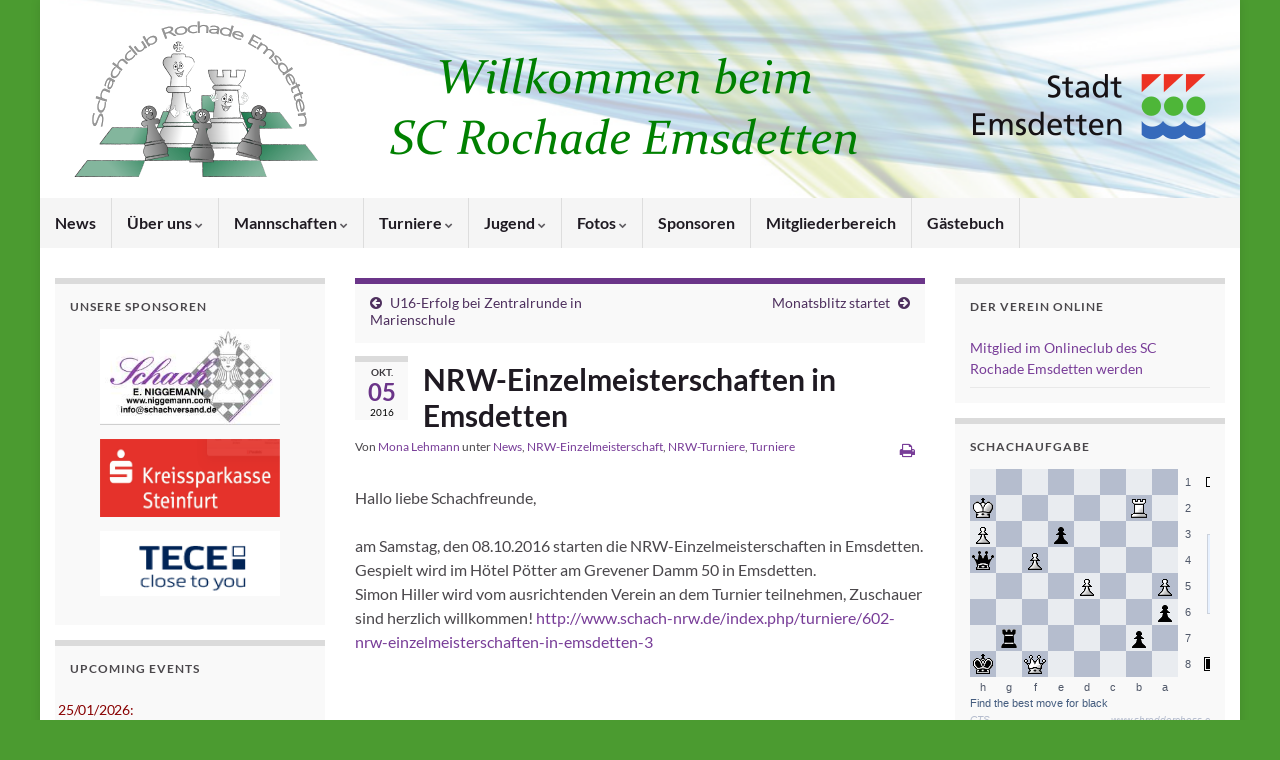

--- FILE ---
content_type: text/html; charset=UTF-8
request_url: https://www.rochade-emsdetten.de/2016/10/nrw-einzelmeisterschaften-in-emsdetten/
body_size: 69582
content:
<!DOCTYPE html><!--[if IE 7]>
<html class="ie ie7" lang="de" prefix="og: http://ogp.me/ns#">
<![endif]-->
<!--[if IE 8]>
<html class="ie ie8" lang="de" prefix="og: http://ogp.me/ns#">
<![endif]-->
<!--[if !(IE 7) & !(IE 8)]><!-->
<html lang="de" prefix="og: http://ogp.me/ns#">
<!--<![endif]-->
    <head>
        <meta charset="UTF-8">
        <meta http-equiv="X-UA-Compatible" content="IE=edge">
        <meta name="viewport" content="width=device-width, initial-scale=1">
        <title>NRW-Einzelmeisterschaften in Emsdetten &#8211; Rochade Emsdetten</title>
<meta name='robots' content='max-image-preview:large' />
<link rel='dns-prefetch' href='//widgetlogic.org' />
<link rel='dns-prefetch' href='//maps.googleapis.com' />
<link rel="alternate" type="application/rss+xml" title="Rochade Emsdetten &raquo; Feed" href="https://www.rochade-emsdetten.de/feed/" />
<link rel="alternate" type="application/rss+xml" title="Rochade Emsdetten &raquo; Kommentar-Feed" href="https://www.rochade-emsdetten.de/comments/feed/" />
<link rel="alternate" type="application/rss+xml" title="Rochade Emsdetten &raquo; NRW-Einzelmeisterschaften in Emsdetten-Kommentar-Feed" href="https://www.rochade-emsdetten.de/2016/10/nrw-einzelmeisterschaften-in-emsdetten/feed/" />
<link rel="alternate" title="oEmbed (JSON)" type="application/json+oembed" href="https://www.rochade-emsdetten.de/wp-json/oembed/1.0/embed?url=https%3A%2F%2Fwww.rochade-emsdetten.de%2F2016%2F10%2Fnrw-einzelmeisterschaften-in-emsdetten%2F" />
<link rel="alternate" title="oEmbed (XML)" type="text/xml+oembed" href="https://www.rochade-emsdetten.de/wp-json/oembed/1.0/embed?url=https%3A%2F%2Fwww.rochade-emsdetten.de%2F2016%2F10%2Fnrw-einzelmeisterschaften-in-emsdetten%2F&#038;format=xml" />
<style id='wp-img-auto-sizes-contain-inline-css' type='text/css'>
img:is([sizes=auto i],[sizes^="auto," i]){contain-intrinsic-size:3000px 1500px}
/*# sourceURL=wp-img-auto-sizes-contain-inline-css */
</style>
<link rel='stylesheet' id='wpfb-css' href='//www.rochade-emsdetten.de/wp-content/plugins/wp-filebase/wp-filebase.css?t=1462734432&#038;ver=3.4.4' type='text/css' media='all' />
<style id='wp-emoji-styles-inline-css' type='text/css'>

	img.wp-smiley, img.emoji {
		display: inline !important;
		border: none !important;
		box-shadow: none !important;
		height: 1em !important;
		width: 1em !important;
		margin: 0 0.07em !important;
		vertical-align: -0.1em !important;
		background: none !important;
		padding: 0 !important;
	}
/*# sourceURL=wp-emoji-styles-inline-css */
</style>
<style id='wp-block-library-inline-css' type='text/css'>
:root{--wp-block-synced-color:#7a00df;--wp-block-synced-color--rgb:122,0,223;--wp-bound-block-color:var(--wp-block-synced-color);--wp-editor-canvas-background:#ddd;--wp-admin-theme-color:#007cba;--wp-admin-theme-color--rgb:0,124,186;--wp-admin-theme-color-darker-10:#006ba1;--wp-admin-theme-color-darker-10--rgb:0,107,160.5;--wp-admin-theme-color-darker-20:#005a87;--wp-admin-theme-color-darker-20--rgb:0,90,135;--wp-admin-border-width-focus:2px}@media (min-resolution:192dpi){:root{--wp-admin-border-width-focus:1.5px}}.wp-element-button{cursor:pointer}:root .has-very-light-gray-background-color{background-color:#eee}:root .has-very-dark-gray-background-color{background-color:#313131}:root .has-very-light-gray-color{color:#eee}:root .has-very-dark-gray-color{color:#313131}:root .has-vivid-green-cyan-to-vivid-cyan-blue-gradient-background{background:linear-gradient(135deg,#00d084,#0693e3)}:root .has-purple-crush-gradient-background{background:linear-gradient(135deg,#34e2e4,#4721fb 50%,#ab1dfe)}:root .has-hazy-dawn-gradient-background{background:linear-gradient(135deg,#faaca8,#dad0ec)}:root .has-subdued-olive-gradient-background{background:linear-gradient(135deg,#fafae1,#67a671)}:root .has-atomic-cream-gradient-background{background:linear-gradient(135deg,#fdd79a,#004a59)}:root .has-nightshade-gradient-background{background:linear-gradient(135deg,#330968,#31cdcf)}:root .has-midnight-gradient-background{background:linear-gradient(135deg,#020381,#2874fc)}:root{--wp--preset--font-size--normal:16px;--wp--preset--font-size--huge:42px}.has-regular-font-size{font-size:1em}.has-larger-font-size{font-size:2.625em}.has-normal-font-size{font-size:var(--wp--preset--font-size--normal)}.has-huge-font-size{font-size:var(--wp--preset--font-size--huge)}.has-text-align-center{text-align:center}.has-text-align-left{text-align:left}.has-text-align-right{text-align:right}.has-fit-text{white-space:nowrap!important}#end-resizable-editor-section{display:none}.aligncenter{clear:both}.items-justified-left{justify-content:flex-start}.items-justified-center{justify-content:center}.items-justified-right{justify-content:flex-end}.items-justified-space-between{justify-content:space-between}.screen-reader-text{border:0;clip-path:inset(50%);height:1px;margin:-1px;overflow:hidden;padding:0;position:absolute;width:1px;word-wrap:normal!important}.screen-reader-text:focus{background-color:#ddd;clip-path:none;color:#444;display:block;font-size:1em;height:auto;left:5px;line-height:normal;padding:15px 23px 14px;text-decoration:none;top:5px;width:auto;z-index:100000}html :where(.has-border-color){border-style:solid}html :where([style*=border-top-color]){border-top-style:solid}html :where([style*=border-right-color]){border-right-style:solid}html :where([style*=border-bottom-color]){border-bottom-style:solid}html :where([style*=border-left-color]){border-left-style:solid}html :where([style*=border-width]){border-style:solid}html :where([style*=border-top-width]){border-top-style:solid}html :where([style*=border-right-width]){border-right-style:solid}html :where([style*=border-bottom-width]){border-bottom-style:solid}html :where([style*=border-left-width]){border-left-style:solid}html :where(img[class*=wp-image-]){height:auto;max-width:100%}:where(figure){margin:0 0 1em}html :where(.is-position-sticky){--wp-admin--admin-bar--position-offset:var(--wp-admin--admin-bar--height,0px)}@media screen and (max-width:600px){html :where(.is-position-sticky){--wp-admin--admin-bar--position-offset:0px}}

/*# sourceURL=wp-block-library-inline-css */
</style><style id='global-styles-inline-css' type='text/css'>
:root{--wp--preset--aspect-ratio--square: 1;--wp--preset--aspect-ratio--4-3: 4/3;--wp--preset--aspect-ratio--3-4: 3/4;--wp--preset--aspect-ratio--3-2: 3/2;--wp--preset--aspect-ratio--2-3: 2/3;--wp--preset--aspect-ratio--16-9: 16/9;--wp--preset--aspect-ratio--9-16: 9/16;--wp--preset--color--black: #000000;--wp--preset--color--cyan-bluish-gray: #abb8c3;--wp--preset--color--white: #ffffff;--wp--preset--color--pale-pink: #f78da7;--wp--preset--color--vivid-red: #cf2e2e;--wp--preset--color--luminous-vivid-orange: #ff6900;--wp--preset--color--luminous-vivid-amber: #fcb900;--wp--preset--color--light-green-cyan: #7bdcb5;--wp--preset--color--vivid-green-cyan: #00d084;--wp--preset--color--pale-cyan-blue: #8ed1fc;--wp--preset--color--vivid-cyan-blue: #0693e3;--wp--preset--color--vivid-purple: #9b51e0;--wp--preset--gradient--vivid-cyan-blue-to-vivid-purple: linear-gradient(135deg,rgb(6,147,227) 0%,rgb(155,81,224) 100%);--wp--preset--gradient--light-green-cyan-to-vivid-green-cyan: linear-gradient(135deg,rgb(122,220,180) 0%,rgb(0,208,130) 100%);--wp--preset--gradient--luminous-vivid-amber-to-luminous-vivid-orange: linear-gradient(135deg,rgb(252,185,0) 0%,rgb(255,105,0) 100%);--wp--preset--gradient--luminous-vivid-orange-to-vivid-red: linear-gradient(135deg,rgb(255,105,0) 0%,rgb(207,46,46) 100%);--wp--preset--gradient--very-light-gray-to-cyan-bluish-gray: linear-gradient(135deg,rgb(238,238,238) 0%,rgb(169,184,195) 100%);--wp--preset--gradient--cool-to-warm-spectrum: linear-gradient(135deg,rgb(74,234,220) 0%,rgb(151,120,209) 20%,rgb(207,42,186) 40%,rgb(238,44,130) 60%,rgb(251,105,98) 80%,rgb(254,248,76) 100%);--wp--preset--gradient--blush-light-purple: linear-gradient(135deg,rgb(255,206,236) 0%,rgb(152,150,240) 100%);--wp--preset--gradient--blush-bordeaux: linear-gradient(135deg,rgb(254,205,165) 0%,rgb(254,45,45) 50%,rgb(107,0,62) 100%);--wp--preset--gradient--luminous-dusk: linear-gradient(135deg,rgb(255,203,112) 0%,rgb(199,81,192) 50%,rgb(65,88,208) 100%);--wp--preset--gradient--pale-ocean: linear-gradient(135deg,rgb(255,245,203) 0%,rgb(182,227,212) 50%,rgb(51,167,181) 100%);--wp--preset--gradient--electric-grass: linear-gradient(135deg,rgb(202,248,128) 0%,rgb(113,206,126) 100%);--wp--preset--gradient--midnight: linear-gradient(135deg,rgb(2,3,129) 0%,rgb(40,116,252) 100%);--wp--preset--font-size--small: 14px;--wp--preset--font-size--medium: 20px;--wp--preset--font-size--large: 20px;--wp--preset--font-size--x-large: 42px;--wp--preset--font-size--tiny: 10px;--wp--preset--font-size--regular: 16px;--wp--preset--font-size--larger: 26px;--wp--preset--spacing--20: 0.44rem;--wp--preset--spacing--30: 0.67rem;--wp--preset--spacing--40: 1rem;--wp--preset--spacing--50: 1.5rem;--wp--preset--spacing--60: 2.25rem;--wp--preset--spacing--70: 3.38rem;--wp--preset--spacing--80: 5.06rem;--wp--preset--shadow--natural: 6px 6px 9px rgba(0, 0, 0, 0.2);--wp--preset--shadow--deep: 12px 12px 50px rgba(0, 0, 0, 0.4);--wp--preset--shadow--sharp: 6px 6px 0px rgba(0, 0, 0, 0.2);--wp--preset--shadow--outlined: 6px 6px 0px -3px rgb(255, 255, 255), 6px 6px rgb(0, 0, 0);--wp--preset--shadow--crisp: 6px 6px 0px rgb(0, 0, 0);}:where(.is-layout-flex){gap: 0.5em;}:where(.is-layout-grid){gap: 0.5em;}body .is-layout-flex{display: flex;}.is-layout-flex{flex-wrap: wrap;align-items: center;}.is-layout-flex > :is(*, div){margin: 0;}body .is-layout-grid{display: grid;}.is-layout-grid > :is(*, div){margin: 0;}:where(.wp-block-columns.is-layout-flex){gap: 2em;}:where(.wp-block-columns.is-layout-grid){gap: 2em;}:where(.wp-block-post-template.is-layout-flex){gap: 1.25em;}:where(.wp-block-post-template.is-layout-grid){gap: 1.25em;}.has-black-color{color: var(--wp--preset--color--black) !important;}.has-cyan-bluish-gray-color{color: var(--wp--preset--color--cyan-bluish-gray) !important;}.has-white-color{color: var(--wp--preset--color--white) !important;}.has-pale-pink-color{color: var(--wp--preset--color--pale-pink) !important;}.has-vivid-red-color{color: var(--wp--preset--color--vivid-red) !important;}.has-luminous-vivid-orange-color{color: var(--wp--preset--color--luminous-vivid-orange) !important;}.has-luminous-vivid-amber-color{color: var(--wp--preset--color--luminous-vivid-amber) !important;}.has-light-green-cyan-color{color: var(--wp--preset--color--light-green-cyan) !important;}.has-vivid-green-cyan-color{color: var(--wp--preset--color--vivid-green-cyan) !important;}.has-pale-cyan-blue-color{color: var(--wp--preset--color--pale-cyan-blue) !important;}.has-vivid-cyan-blue-color{color: var(--wp--preset--color--vivid-cyan-blue) !important;}.has-vivid-purple-color{color: var(--wp--preset--color--vivid-purple) !important;}.has-black-background-color{background-color: var(--wp--preset--color--black) !important;}.has-cyan-bluish-gray-background-color{background-color: var(--wp--preset--color--cyan-bluish-gray) !important;}.has-white-background-color{background-color: var(--wp--preset--color--white) !important;}.has-pale-pink-background-color{background-color: var(--wp--preset--color--pale-pink) !important;}.has-vivid-red-background-color{background-color: var(--wp--preset--color--vivid-red) !important;}.has-luminous-vivid-orange-background-color{background-color: var(--wp--preset--color--luminous-vivid-orange) !important;}.has-luminous-vivid-amber-background-color{background-color: var(--wp--preset--color--luminous-vivid-amber) !important;}.has-light-green-cyan-background-color{background-color: var(--wp--preset--color--light-green-cyan) !important;}.has-vivid-green-cyan-background-color{background-color: var(--wp--preset--color--vivid-green-cyan) !important;}.has-pale-cyan-blue-background-color{background-color: var(--wp--preset--color--pale-cyan-blue) !important;}.has-vivid-cyan-blue-background-color{background-color: var(--wp--preset--color--vivid-cyan-blue) !important;}.has-vivid-purple-background-color{background-color: var(--wp--preset--color--vivid-purple) !important;}.has-black-border-color{border-color: var(--wp--preset--color--black) !important;}.has-cyan-bluish-gray-border-color{border-color: var(--wp--preset--color--cyan-bluish-gray) !important;}.has-white-border-color{border-color: var(--wp--preset--color--white) !important;}.has-pale-pink-border-color{border-color: var(--wp--preset--color--pale-pink) !important;}.has-vivid-red-border-color{border-color: var(--wp--preset--color--vivid-red) !important;}.has-luminous-vivid-orange-border-color{border-color: var(--wp--preset--color--luminous-vivid-orange) !important;}.has-luminous-vivid-amber-border-color{border-color: var(--wp--preset--color--luminous-vivid-amber) !important;}.has-light-green-cyan-border-color{border-color: var(--wp--preset--color--light-green-cyan) !important;}.has-vivid-green-cyan-border-color{border-color: var(--wp--preset--color--vivid-green-cyan) !important;}.has-pale-cyan-blue-border-color{border-color: var(--wp--preset--color--pale-cyan-blue) !important;}.has-vivid-cyan-blue-border-color{border-color: var(--wp--preset--color--vivid-cyan-blue) !important;}.has-vivid-purple-border-color{border-color: var(--wp--preset--color--vivid-purple) !important;}.has-vivid-cyan-blue-to-vivid-purple-gradient-background{background: var(--wp--preset--gradient--vivid-cyan-blue-to-vivid-purple) !important;}.has-light-green-cyan-to-vivid-green-cyan-gradient-background{background: var(--wp--preset--gradient--light-green-cyan-to-vivid-green-cyan) !important;}.has-luminous-vivid-amber-to-luminous-vivid-orange-gradient-background{background: var(--wp--preset--gradient--luminous-vivid-amber-to-luminous-vivid-orange) !important;}.has-luminous-vivid-orange-to-vivid-red-gradient-background{background: var(--wp--preset--gradient--luminous-vivid-orange-to-vivid-red) !important;}.has-very-light-gray-to-cyan-bluish-gray-gradient-background{background: var(--wp--preset--gradient--very-light-gray-to-cyan-bluish-gray) !important;}.has-cool-to-warm-spectrum-gradient-background{background: var(--wp--preset--gradient--cool-to-warm-spectrum) !important;}.has-blush-light-purple-gradient-background{background: var(--wp--preset--gradient--blush-light-purple) !important;}.has-blush-bordeaux-gradient-background{background: var(--wp--preset--gradient--blush-bordeaux) !important;}.has-luminous-dusk-gradient-background{background: var(--wp--preset--gradient--luminous-dusk) !important;}.has-pale-ocean-gradient-background{background: var(--wp--preset--gradient--pale-ocean) !important;}.has-electric-grass-gradient-background{background: var(--wp--preset--gradient--electric-grass) !important;}.has-midnight-gradient-background{background: var(--wp--preset--gradient--midnight) !important;}.has-small-font-size{font-size: var(--wp--preset--font-size--small) !important;}.has-medium-font-size{font-size: var(--wp--preset--font-size--medium) !important;}.has-large-font-size{font-size: var(--wp--preset--font-size--large) !important;}.has-x-large-font-size{font-size: var(--wp--preset--font-size--x-large) !important;}
/*# sourceURL=global-styles-inline-css */
</style>

<style id='classic-theme-styles-inline-css' type='text/css'>
/*! This file is auto-generated */
.wp-block-button__link{color:#fff;background-color:#32373c;border-radius:9999px;box-shadow:none;text-decoration:none;padding:calc(.667em + 2px) calc(1.333em + 2px);font-size:1.125em}.wp-block-file__button{background:#32373c;color:#fff;text-decoration:none}
/*# sourceURL=/wp-includes/css/classic-themes.min.css */
</style>
<link rel='stylesheet' id='block-widget-css' href='https://www.rochade-emsdetten.de/wp-content/plugins/widget-logic/block_widget/css/widget.css?ver=1768261102' type='text/css' media='all' />
<link rel='stylesheet' id='cptch_stylesheet-css' href='https://www.rochade-emsdetten.de/wp-content/plugins/captcha/css/front_end_style.css?ver=4.4.5' type='text/css' media='all' />
<link rel='stylesheet' id='dashicons-css' href='https://www.rochade-emsdetten.de/wp-includes/css/dashicons.min.css?ver=6.9' type='text/css' media='all' />
<link rel='stylesheet' id='cptch_desktop_style-css' href='https://www.rochade-emsdetten.de/wp-content/plugins/captcha/css/desktop_style.css?ver=4.4.5' type='text/css' media='all' />
<link rel='stylesheet' id='page-list-style-css' href='https://www.rochade-emsdetten.de/wp-content/plugins/page-list/css/page-list.css?ver=5.9' type='text/css' media='all' />
<link rel='stylesheet' id='google-maps-builder-plugin-styles-css' href='https://www.rochade-emsdetten.de/wp-content/plugins/google-maps-builder/vendor/wordimpress/maps-builder-core/assets/css/google-maps-builder.min.css?ver=2.1.2' type='text/css' media='all' />
<link rel='stylesheet' id='google-maps-builder-map-icons-css' href='https://www.rochade-emsdetten.de/wp-content/plugins/google-maps-builder/vendor/wordimpress/maps-builder-core/includes/libraries/map-icons/css/map-icons.css?ver=2.1.2' type='text/css' media='all' />
<link rel='stylesheet' id='bootstrap-css' href='https://www.rochade-emsdetten.de/wp-content/themes/graphene/bootstrap/css/bootstrap.min.css?ver=6.9' type='text/css' media='all' />
<link rel='stylesheet' id='font-awesome-css' href='https://www.rochade-emsdetten.de/wp-content/themes/graphene/fonts/font-awesome/css/font-awesome.min.css?ver=6.9' type='text/css' media='all' />
<link rel='stylesheet' id='graphene-css' href='https://www.rochade-emsdetten.de/wp-content/themes/graphene/style.css?ver=2.9.4' type='text/css' media='screen' />
<link rel='stylesheet' id='graphene-responsive-css' href='https://www.rochade-emsdetten.de/wp-content/themes/graphene/responsive.css?ver=2.9.4' type='text/css' media='all' />
<link rel='stylesheet' id='graphene-print-css' href='https://www.rochade-emsdetten.de/wp-content/themes/graphene/style-print.css?ver=2.9.4' type='text/css' media='print' />
<link rel='stylesheet' id='graphene-blocks-css' href='https://www.rochade-emsdetten.de/wp-content/themes/graphene/blocks.css?ver=2.9.4' type='text/css' media='all' />
<link rel='stylesheet' id='wp-members-css' href='https://www.rochade-emsdetten.de/wp-content/plugins/wp-members/assets/css/forms/generic-no-float.min.css?ver=3.5.5.1' type='text/css' media='all' />
<link rel='stylesheet' id='tablepress-default-css' href='https://www.rochade-emsdetten.de/wp-content/plugins/tablepress/css/build/default.css?ver=3.2.6' type='text/css' media='all' />
<script type="text/javascript" src="https://www.rochade-emsdetten.de/wp-includes/js/jquery/jquery.min.js?ver=3.7.1" id="jquery-core-js"></script>
<script type="text/javascript" src="https://www.rochade-emsdetten.de/wp-includes/js/jquery/jquery-migrate.min.js?ver=3.4.1" id="jquery-migrate-js"></script>
<script defer type="text/javascript" src="https://www.rochade-emsdetten.de/wp-content/themes/graphene/bootstrap/js/bootstrap.min.js?ver=2.9.4" id="bootstrap-js"></script>
<script defer type="text/javascript" src="https://www.rochade-emsdetten.de/wp-content/themes/graphene/js/bootstrap-hover-dropdown/bootstrap-hover-dropdown.min.js?ver=2.9.4" id="bootstrap-hover-dropdown-js"></script>
<script defer type="text/javascript" src="https://www.rochade-emsdetten.de/wp-content/themes/graphene/js/bootstrap-submenu/bootstrap-submenu.min.js?ver=2.9.4" id="bootstrap-submenu-js"></script>
<script defer type="text/javascript" src="https://www.rochade-emsdetten.de/wp-content/themes/graphene/js/jquery.infinitescroll.min.js?ver=2.9.4" id="infinite-scroll-js"></script>
<script type="text/javascript" id="graphene-js-extra">
/* <![CDATA[ */
var grapheneJS = {"siteurl":"https://www.rochade-emsdetten.de","ajaxurl":"https://www.rochade-emsdetten.de/wp-admin/admin-ajax.php","templateUrl":"https://www.rochade-emsdetten.de/wp-content/themes/graphene","isSingular":"1","enableStickyMenu":"","shouldShowComments":"","commentsOrder":"newest","sliderDisable":"1","sliderInterval":"7000","infScrollBtnLbl":"Mehr laden","infScrollOn":"","infScrollCommentsOn":"","totalPosts":"1","postsPerPage":"5","isPageNavi":"","infScrollMsgText":"Rufe window.grapheneInfScrollItemsPerPage weiteren Beitrag von window.grapheneInfScrollItemsLeft ab ...","infScrollMsgTextPlural":"Rufe window.grapheneInfScrollItemsPerPage weitere Beitr\u00e4ge von window.grapheneInfScrollItemsLeft ab ...","infScrollFinishedText":"Alles geladen!","commentsPerPage":"50","totalComments":"0","infScrollCommentsMsg":"Lade window.grapheneInfScrollCommentsPerPage von window.grapheneInfScrollCommentsLeft Kommentaren.","infScrollCommentsMsgPlural":"Lade window.grapheneInfScrollCommentsPerPage von window.grapheneInfScrollCommentsLeft Kommentaren.","infScrollCommentsFinishedMsg":"Alle Kommentare geladen!","disableLiveSearch":"1","txtNoResult":"Es wurde kein Ergebnis gefunden.","isMasonry":""};
//# sourceURL=graphene-js-extra
/* ]]> */
</script>
<script defer type="text/javascript" src="https://www.rochade-emsdetten.de/wp-content/themes/graphene/js/graphene.js?ver=2.9.4" id="graphene-js"></script>
<script type="text/javascript" src="https://maps.googleapis.com/maps/api/js?v=3.exp&amp;libraries=places&amp;ver=6.9" id="google-maps-builder-gmaps-js"></script>
<link rel="https://api.w.org/" href="https://www.rochade-emsdetten.de/wp-json/" /><link rel="alternate" title="JSON" type="application/json" href="https://www.rochade-emsdetten.de/wp-json/wp/v2/posts/2940" /><link rel="EditURI" type="application/rsd+xml" title="RSD" href="https://www.rochade-emsdetten.de/xmlrpc.php?rsd" />
<meta name="generator" content="WordPress 6.9" />
<link rel="canonical" href="https://www.rochade-emsdetten.de/2016/10/nrw-einzelmeisterschaften-in-emsdetten/" />
<link rel='shortlink' href='https://www.rochade-emsdetten.de/?p=2940' />


	<!-- Added by EventCalendar plugin. Version 3.1.4 -->
	<script type='text/javascript' src='https://www.rochade-emsdetten.de/wp-content/plugins/event-calendar-3-for-php-53/xmlhttprequest.js'></script>
	<script type='text/javascript' src='https://www.rochade-emsdetten.de/wp-content/plugins/event-calendar-3-for-php-53/ec3.js'></script>
	<script type='text/javascript'><!--
	ec3.start_of_week=1;
	ec3.month_of_year=new Array('Januar','Februar','März','April','Mai','Juni','Juli','August','September','Oktober','November','Dezember');
	ec3.month_abbrev=new Array('Jan.','Feb.','März','Apr.','Mai','Juni','Juli','Aug.','Sep.','Okt.','Nov.','Dez.');
	ec3.myfiles='https://www.rochade-emsdetten.de/wp-content/plugins/event-calendar-3-for-php-53';
	ec3.home='https://www.rochade-emsdetten.de';
	ec3.hide_logo=1;
	ec3.viewpostsfor="View posts for %1$s %2$s";
	// --></script>


<style type='text/css' media='screen'>
@import url(https://www.rochade-emsdetten.de/wp-content/plugins/event-calendar-3-for-php-53/ec3.css);
.ec3_ec {
 background-image:url(https://www.rochade-emsdetten.de/wp-content/plugins/event-calendar-3-for-php-53/ec.png) !IMPORTANT;
 background-image:none;
 filter:progid:DXImageTransform.Microsoft.AlphaImageLoader(src='https://www.rochade-emsdetten.de/wp-content/plugins/event-calendar-3-for-php-53/ec.png');
}

#ec3_shadow0 {
 background-image:url(https://www.rochade-emsdetten.de/wp-content/plugins/event-calendar-3-for-php-53/shadow0.png) !IMPORTANT;
 background-image:none;
}
#ec3_shadow0 div {
 filter:progid:DXImageTransform.Microsoft.AlphaImageLoader(src='https://www.rochade-emsdetten.de/wp-content/plugins/event-calendar-3-for-php-53/shadow0.png',sizingMethod='scale');
}
#ec3_shadow1 {
 background-image:url(https://www.rochade-emsdetten.de/wp-content/plugins/event-calendar-3-for-php-53/shadow1.png) !IMPORTANT;
 background-image:none;
 filter:progid:DXImageTransform.Microsoft.AlphaImageLoader(src='https://www.rochade-emsdetten.de/wp-content/plugins/event-calendar-3-for-php-53/shadow1.png',sizingMethod='crop');
}
#ec3_shadow2 {
 background-image:url(https://www.rochade-emsdetten.de/wp-content/plugins/event-calendar-3-for-php-53/shadow2.png) !IMPORTANT;
 background-image:none;
}
#ec3_shadow2 div {
 filter:progid:DXImageTransform.Microsoft.AlphaImageLoader(src='https://www.rochade-emsdetten.de/wp-content/plugins/event-calendar-3-for-php-53/shadow2.png',sizingMethod='scale');
}

</style>

<style type="text/css" media="screen">input#akismet_privacy_check { float: left; margin: 7px 7px 7px 0; width: 13px; }</style><style type="text/css">
@font-face{ font-family: 'Lato'; font-style: normal; font-weight: 400; src: local('Lato Regular'), local('Lato-Regular'), url(https://www.rochade-emsdetten.de/wp-content/themes/graphene/fonts/Lato/Lato-Regular.woff2) format('woff2'); unicode-range: U+0000-00FF, U+0131, U+0152-0153, U+02BB-02BC, U+02C6, U+02DA, U+02DC, U+2000-206F, U+2074, U+20AC, U+2122, U+2191, U+2193, U+2212, U+2215, U+FEFF, U+FFFD; font-display: swap; }@font-face{ font-family: 'Lato'; font-style: italic; font-weight: 400; src: local('Lato Italic'), local('Lato-Italic'), url(https://www.rochade-emsdetten.de/wp-content/themes/graphene/fonts/Lato/Lato-Italic.woff2) format('woff2'); unicode-range: U+0000-00FF, U+0131, U+0152-0153, U+02BB-02BC, U+02C6, U+02DA, U+02DC, U+2000-206F, U+2074, U+20AC, U+2122, U+2191, U+2193, U+2212, U+2215, U+FEFF, U+FFFD; font-display: swap; }@font-face{ font-family: 'Lato'; font-style: normal; font-weight: 700; src: local('Lato Bold'), local('Lato-Bold'), url(https://www.rochade-emsdetten.de/wp-content/themes/graphene/fonts/Lato/Lato-Bold.woff2) format('woff2'); unicode-range: U+0000-00FF, U+0131, U+0152-0153, U+02BB-02BC, U+02C6, U+02DA, U+02DC, U+2000-206F, U+2074, U+20AC, U+2122, U+2191, U+2193, U+2212, U+2215, U+FEFF, U+FFFD; font-display: swap; }@font-face{ font-family: 'Lato'; font-style: italic; font-weight: 700; src: local('Lato Bold Italic'), local('Lato-Bold-Italic'), url(https://www.rochade-emsdetten.de/wp-content/themes/graphene/fonts/Lato/Lato-BoldItalic.woff2) format('woff2'); unicode-range: U+0000-00FF, U+0131, U+0152-0153, U+02BB-02BC, U+02C6, U+02DA, U+02DC, U+2000-206F, U+2074, U+20AC, U+2122, U+2191, U+2193, U+2212, U+2215, U+FEFF, U+FFFD; font-display: swap; }
</style>
<style type="text/css">
body{background-image:none}.header_title, .header_title a, .header_title a:visited, .header_title a:hover, .header_desc {color:#blank}.carousel, .carousel .item{height:400px}@media (max-width: 991px) {.carousel, .carousel .item{height:250px}}#header{max-height:198px}@media (min-width: 1200px) {.container {width:1200px}}
</style>
		<script type="application/ld+json">{"@context":"http:\/\/schema.org","@type":"Article","mainEntityOfPage":"https:\/\/www.rochade-emsdetten.de\/2016\/10\/nrw-einzelmeisterschaften-in-emsdetten\/","publisher":{"@type":"Organization","name":"Rochade Emsdetten","logo":{"@type":"ImageObject","url":"https:\/\/www.rochade-emsdetten.de\/wp-content\/uploads\/2022\/10\/cropped-favicon-32x32.png","height":32,"width":32}},"headline":"NRW-Einzelmeisterschaften in Emsdetten","datePublished":"2016-10-05T07:11:57+00:00","dateModified":"2016-10-05T07:12:44+00:00","description":"Hallo liebe Schachfreunde, am Samstag, den 08.10.2016 starten die NRW-Einzelmeisterschaften in Emsdetten. Gespielt wird im H\u00f6tel P\u00f6tter am Grevener Damm 50 in Emsdetten. Simon Hiller wird vom ausrichtenden Verein an dem Turnier teilnehmen, Zuschauer sind herzlich willkommen!\u00a0http:\/\/www.schach-nrw.de\/index.php\/turniere\/602-nrw-einzelmeisterschaften-in-emsdetten-3 &nbsp;","author":{"@type":"Person","name":"Mona Lehmann"}}</script>
	<style type="text/css" id="custom-background-css">
body.custom-background { background-color: #4b9b30; }
</style>
	<meta property="og:type" content="article" />
<meta property="og:title" content="NRW-Einzelmeisterschaften in Emsdetten" />
<meta property="og:url" content="https://www.rochade-emsdetten.de/2016/10/nrw-einzelmeisterschaften-in-emsdetten/" />
<meta property="og:site_name" content="Rochade Emsdetten" />
<meta property="og:description" content="Hallo liebe Schachfreunde, am Samstag, den 08.10.2016 starten die NRW-Einzelmeisterschaften in Emsdetten. Gespielt wird im Hötel Pötter am Grevener Damm 50 in Emsdetten. Simon Hiller wird vom ausrichtenden Verein an dem Turnier teilnehmen, Zuschauer sind herzlich willkommen! http://www.schach-nrw.de/index.php/turniere/602-nrw-einzelmeisterschaften-in-emsdetten-3 &nbsp;" />
<meta property="og:updated_time" content="2016-10-05T07:12:44+00:00" />
<meta property="article:modified_time" content="2016-10-05T07:12:44+00:00" />
<meta property="article:published_time" content="2016-10-05T07:11:57+00:00" />
<link rel="icon" href="https://www.rochade-emsdetten.de/wp-content/uploads/2022/10/cropped-favicon-32x32.png" sizes="32x32" />
<link rel="icon" href="https://www.rochade-emsdetten.de/wp-content/uploads/2022/10/cropped-favicon-192x192.png" sizes="192x192" />
<link rel="apple-touch-icon" href="https://www.rochade-emsdetten.de/wp-content/uploads/2022/10/cropped-favicon-180x180.png" />
<meta name="msapplication-TileImage" content="https://www.rochade-emsdetten.de/wp-content/uploads/2022/10/cropped-favicon-270x270.png" />
		<style type="text/css" id="wp-custom-css">
			
.category #header {background-image:url(/Wordpress/wp-content/uploads/2014/07/cropped-cropped-homepage-header-hellblau_1280.png); background-size: 1200px 198px;}
		</style>
		    </head>
    <body class="wp-singular post-template-default single single-post postid-2940 single-format-standard custom-background wp-embed-responsive wp-theme-graphene full-width-slider layout-boxed three_col_center three-columns singular">
        
        <div class="container boxed-wrapper">
            
            

            <div id="header" class="row">

                <img src="https://www.rochade-emsdetten.de/wp-content/uploads/2018/01/homepage-header-hellgrün-1200x198.png" alt="homepage header hellgrün" title="homepage header hellgrün" width="1200" height="198" />                
                                    <a href="https://www.rochade-emsdetten.de" id="header_img_link" title="Zurück zur Startseite">&nbsp;</a>                            </div>


                        <nav class="navbar row ">

                <div class="navbar-header align-center">
                		                    <button type="button" class="navbar-toggle collapsed" data-toggle="collapse" data-target="#header-menu-wrap, #secondary-menu-wrap">
	                        <span class="sr-only">Navigation umschalten</span>
	                        <span class="icon-bar"></span>
	                        <span class="icon-bar"></span>
	                        <span class="icon-bar"></span>
	                    </button>
                	                    
                    
                                            <p class="header_title mobile-only">
                            <a href="https://www.rochade-emsdetten.de" title="Zurück zur Startseite">                                Rochade Emsdetten                            </a>                        </p>
                    
                                            
                                    </div>

                                    <div class="collapse navbar-collapse" id="header-menu-wrap">

            			<ul id="header-menu" class="nav navbar-nav flip"><li id="menu-item-60" class="menu-item menu-item-type-taxonomy menu-item-object-category current-post-ancestor current-menu-parent current-post-parent menu-item-60"><a href="https://www.rochade-emsdetten.de/category/news/">News</a></li>
<li id="menu-item-37" class="menu-item menu-item-type-post_type menu-item-object-page menu-item-has-children menu-item-37"><a href="https://www.rochade-emsdetten.de/uber-uns/" class="dropdown-toggle" data-toggle="dropdown" data-submenu="1" data-depth="10" data-hover="dropdown" data-delay="0">Über uns <i class="fa fa-chevron-down"></i></a>
<ul class="dropdown-menu">
	<li id="menu-item-41" class="menu-item menu-item-type-post_type menu-item-object-page menu-item-41"><a href="https://www.rochade-emsdetten.de/uber-uns/ansprechpartner/">Ansprechpartner</a></li>
	<li id="menu-item-40" class="menu-item menu-item-type-post_type menu-item-object-page menu-item-40"><a href="https://www.rochade-emsdetten.de/uber-uns/spiellokal/">Spiellokal</a></li>
	<li id="menu-item-39" class="menu-item menu-item-type-post_type menu-item-object-page menu-item-39"><a href="https://www.rochade-emsdetten.de/uber-uns/sponsoren/">Sponsoren</a></li>
	<li id="menu-item-75" class="menu-item menu-item-type-post_type menu-item-object-page menu-item-75"><a href="https://www.rochade-emsdetten.de/uber-uns/mitglied-werden/">Mitglied werden</a></li>
	<li id="menu-item-5527" class="menu-item menu-item-type-post_type menu-item-object-page menu-item-5527"><a href="https://www.rochade-emsdetten.de/uber-uns/rangliste/">Rangliste</a></li>
	<li id="menu-item-76" class="menu-item menu-item-type-post_type menu-item-object-page menu-item-76"><a href="https://www.rochade-emsdetten.de/uber-uns/pressespiegel/">Pressespiegel</a></li>
	<li id="menu-item-74" class="menu-item menu-item-type-post_type menu-item-object-page menu-item-74"><a href="https://www.rochade-emsdetten.de/uber-uns/impressum/">Impressum</a></li>
	<li id="menu-item-3644" class="menu-item menu-item-type-post_type menu-item-object-page menu-item-3644"><a href="https://www.rochade-emsdetten.de/uber-uns/datenschutzerklaerung/">Datenschutzerklärung</a></li>
</ul>
</li>
<li id="menu-item-38" class="menu-item menu-item-type-post_type menu-item-object-page menu-item-has-children menu-item-38"><a href="https://www.rochade-emsdetten.de/mannschaften/" class="dropdown-toggle" data-toggle="dropdown" data-submenu="1" data-depth="10" data-hover="dropdown" data-delay="0">Mannschaften <i class="fa fa-chevron-down"></i></a>
<ul class="dropdown-menu">
	<li id="menu-item-961" class="menu-item menu-item-type-taxonomy menu-item-object-category menu-item-961"><a href="https://www.rochade-emsdetten.de/category/news/news-ligen/">News &#8211; Ligen</a></li>
	<li id="menu-item-58" class="menu-item menu-item-type-post_type menu-item-object-page menu-item-has-children menu-item-58 dropdown-submenu"><a href="https://www.rochade-emsdetten.de/mannschaften/1-mannschaft/">1. Mannschaft <i class="fa fa-chevron-right"></i></a>
	<ul class="dropdown-menu">
		<li id="menu-item-962" class="menu-item menu-item-type-taxonomy menu-item-object-category menu-item-962"><a href="https://www.rochade-emsdetten.de/category/news/news-ligen/news-1-mannschaft/">News &#8211; 1. Mannschaft</a></li>
	</ul>
</li>
	<li id="menu-item-57" class="menu-item menu-item-type-post_type menu-item-object-page menu-item-has-children menu-item-57 dropdown-submenu"><a href="https://www.rochade-emsdetten.de/mannschaften/2-mannschaft/">2. Mannschaft <i class="fa fa-chevron-right"></i></a>
	<ul class="dropdown-menu">
		<li id="menu-item-963" class="menu-item menu-item-type-taxonomy menu-item-object-category menu-item-963"><a href="https://www.rochade-emsdetten.de/category/news/news-ligen/news-2-mannschaft/">News &#8211; 2. Mannschaft</a></li>
	</ul>
</li>
	<li id="menu-item-54" class="menu-item menu-item-type-post_type menu-item-object-page menu-item-has-children menu-item-54 dropdown-submenu"><a href="https://www.rochade-emsdetten.de/mannschaften/3-mannschaft/">3. Mannschaft <i class="fa fa-chevron-right"></i></a>
	<ul class="dropdown-menu">
		<li id="menu-item-964" class="menu-item menu-item-type-taxonomy menu-item-object-category menu-item-964"><a href="https://www.rochade-emsdetten.de/category/news/news-ligen/news-3-mannschaft/">News &#8211; 3. Mannschaft</a></li>
	</ul>
</li>
	<li id="menu-item-55" class="menu-item menu-item-type-post_type menu-item-object-page menu-item-has-children menu-item-55 dropdown-submenu"><a href="https://www.rochade-emsdetten.de/mannschaften/4-mannschaft/">4. Mannschaft <i class="fa fa-chevron-right"></i></a>
	<ul class="dropdown-menu">
		<li id="menu-item-965" class="menu-item menu-item-type-taxonomy menu-item-object-category menu-item-965"><a href="https://www.rochade-emsdetten.de/category/news/news-ligen/news-4-mannschaft/">News &#8211; 4. Mannschaft</a></li>
	</ul>
</li>
	<li id="menu-item-56" class="menu-item menu-item-type-post_type menu-item-object-page menu-item-has-children menu-item-56 dropdown-submenu"><a href="https://www.rochade-emsdetten.de/mannschaften/5-mannschaft/">5. Mannschaft <i class="fa fa-chevron-right"></i></a>
	<ul class="dropdown-menu">
		<li id="menu-item-966" class="menu-item menu-item-type-taxonomy menu-item-object-category menu-item-966"><a href="https://www.rochade-emsdetten.de/category/news/news-ligen/news-5-mannschaft/">News &#8211; 5. Mannschaft</a></li>
	</ul>
</li>
	<li id="menu-item-1975" class="menu-item menu-item-type-post_type menu-item-object-page menu-item-has-children menu-item-1975 dropdown-submenu"><a href="https://www.rochade-emsdetten.de/mannschaften/6-mannschaft/">6. Mannschaft (bis Saison 17/18) <i class="fa fa-chevron-right"></i></a>
	<ul class="dropdown-menu">
		<li id="menu-item-1976" class="menu-item menu-item-type-taxonomy menu-item-object-category menu-item-1976"><a href="https://www.rochade-emsdetten.de/category/news/news-ligen/news-6-mannschaft/">News &#8211; 6. Mannschaft</a></li>
	</ul>
</li>
</ul>
</li>
<li id="menu-item-304" class="menu-item menu-item-type-post_type menu-item-object-page menu-item-has-children menu-item-304"><a href="https://www.rochade-emsdetten.de/turniere/" class="dropdown-toggle" data-toggle="dropdown" data-submenu="1" data-depth="10" data-hover="dropdown" data-delay="0">Turniere <i class="fa fa-chevron-down"></i></a>
<ul class="dropdown-menu">
	<li id="menu-item-310" class="menu-item menu-item-type-post_type menu-item-object-page menu-item-310"><a href="https://www.rochade-emsdetten.de/turniere/vereinsturniere/">Vereinsturniere</a></li>
	<li id="menu-item-308" class="menu-item menu-item-type-post_type menu-item-object-page menu-item-308"><a href="https://www.rochade-emsdetten.de/turniere/stadtmeisterschaften/">Stadtmeisterschaften</a></li>
	<li id="menu-item-305" class="menu-item menu-item-type-post_type menu-item-object-page menu-item-305"><a href="https://www.rochade-emsdetten.de/turniere/bezirksturniere/">Bezirksturniere</a></li>
	<li id="menu-item-309" class="menu-item menu-item-type-post_type menu-item-object-page menu-item-309"><a href="https://www.rochade-emsdetten.de/turniere/verbandsturniere/">Verbandsturniere</a></li>
	<li id="menu-item-307" class="menu-item menu-item-type-post_type menu-item-object-page menu-item-307"><a href="https://www.rochade-emsdetten.de/turniere/nrw-turniere/">NRW-Turniere</a></li>
	<li id="menu-item-306" class="menu-item menu-item-type-post_type menu-item-object-page menu-item-306"><a href="https://www.rochade-emsdetten.de/turniere/externe-turniere/">Externe Turniere</a></li>
	<li id="menu-item-5076" class="menu-item menu-item-type-taxonomy menu-item-object-category menu-item-5076"><a href="https://www.rochade-emsdetten.de/category/news/turniere/externe-turniere/quarantaeneliga/">Quarantäneliga</a></li>
</ul>
</li>
<li id="menu-item-91" class="menu-item menu-item-type-post_type menu-item-object-page menu-item-has-children menu-item-91"><a href="https://www.rochade-emsdetten.de/jugend/" class="dropdown-toggle" data-toggle="dropdown" data-submenu="1" data-depth="10" data-hover="dropdown" data-delay="0">Jugend <i class="fa fa-chevron-down"></i></a>
<ul class="dropdown-menu">
	<li id="menu-item-2710" class="menu-item menu-item-type-post_type menu-item-object-page menu-item-2710"><a href="https://www.rochade-emsdetten.de/jugendtraining/">Jugendtraining</a></li>
	<li id="menu-item-95" class="menu-item menu-item-type-post_type menu-item-object-page menu-item-has-children menu-item-95 dropdown-submenu"><a href="https://www.rochade-emsdetten.de/jugend/1-jugendmannschaft/">Jugendmannschaft U20 <i class="fa fa-chevron-right"></i></a>
	<ul class="dropdown-menu">
		<li id="menu-item-2054" class="menu-item menu-item-type-taxonomy menu-item-object-category menu-item-2054"><a href="https://www.rochade-emsdetten.de/category/news/news-ligen/jugendmannschaft-u20/">News &#8211; Jugendmannschaft U20</a></li>
	</ul>
</li>
	<li id="menu-item-2052" class="menu-item menu-item-type-post_type menu-item-object-page menu-item-has-children menu-item-2052 dropdown-submenu"><a href="https://www.rochade-emsdetten.de/jugend/jugendmannschaft-u16/">Jugendmannschaft U16 <i class="fa fa-chevron-right"></i></a>
	<ul class="dropdown-menu">
		<li id="menu-item-2053" class="menu-item menu-item-type-taxonomy menu-item-object-category menu-item-2053"><a href="https://www.rochade-emsdetten.de/category/news/news-ligen/jugendmannschaft-u16/">News &#8211; Jugendmannschaft U16</a></li>
	</ul>
</li>
	<li id="menu-item-610" class="menu-item menu-item-type-post_type menu-item-object-page menu-item-610"><a href="https://www.rochade-emsdetten.de/jugend/jugendturniere/">Jugendturniere</a></li>
	<li id="menu-item-1805" class="menu-item menu-item-type-taxonomy menu-item-object-category menu-item-1805"><a href="https://www.rochade-emsdetten.de/category/news/jugendarbeit/">Jugendarbeit</a></li>
	<li id="menu-item-4616" class="menu-item menu-item-type-post_type menu-item-object-page menu-item-4616"><a href="https://www.rochade-emsdetten.de/jugendtraining/partien/">Partien</a></li>
	<li id="menu-item-94" class="menu-item menu-item-type-post_type menu-item-object-page menu-item-94"><a href="https://www.rochade-emsdetten.de/jugend/ansprechpartner-jugend/">Ansprechpartner</a></li>
	<li id="menu-item-93" class="menu-item menu-item-type-post_type menu-item-object-page menu-item-93"><a href="https://www.rochade-emsdetten.de/jugend/forderverein/">Förderverein</a></li>
</ul>
</li>
<li id="menu-item-737" class="menu-item menu-item-type-taxonomy menu-item-object-category menu-item-has-children menu-item-737"><a href="https://www.rochade-emsdetten.de/category/fotos/" class="dropdown-toggle" data-toggle="dropdown" data-submenu="1" data-depth="10" data-hover="dropdown" data-delay="0">Fotos <i class="fa fa-chevron-down"></i></a>
<ul class="dropdown-menu">
	<li id="menu-item-738" class="menu-item menu-item-type-taxonomy menu-item-object-category menu-item-738"><a href="https://www.rochade-emsdetten.de/category/fotos/feste/">Feste</a></li>
	<li id="menu-item-740" class="menu-item menu-item-type-taxonomy menu-item-object-category menu-item-740"><a href="https://www.rochade-emsdetten.de/category/fotos/vereinsturniere-fotos/">Vereinsturniere</a></li>
	<li id="menu-item-739" class="menu-item menu-item-type-taxonomy menu-item-object-category menu-item-739"><a href="https://www.rochade-emsdetten.de/category/fotos/rochade-unterwegs/">Rochade unterwegs</a></li>
</ul>
</li>
<li id="menu-item-118" class="menu-item menu-item-type-post_type menu-item-object-page menu-item-118"><a href="https://www.rochade-emsdetten.de/sponsoren/">Sponsoren</a></li>
<li id="menu-item-115" class="menu-item menu-item-type-post_type menu-item-object-page menu-item-115"><a href="https://www.rochade-emsdetten.de/mitgliederbereich/">Mitgliederbereich</a></li>
<li id="menu-item-1168" class="menu-item menu-item-type-post_type menu-item-object-page menu-item-1168"><a href="https://www.rochade-emsdetten.de/gaestebuch/">Gästebuch</a></li>
</ul>                        
            			                        
                                            </div>
                
                                    
                            </nav>

            
            <div id="content" class="clearfix hfeed row">
                
                    
                                        
                    <div id="content-main" class="clearfix content-main col-md-6 col-md-push-3">
                    
	
		<div class="post-nav post-nav-top clearfix">
			<p class="previous col-sm-6"><i class="fa fa-arrow-circle-left"></i> <a href="https://www.rochade-emsdetten.de/2016/09/u16-erfolg-bei-zentralrunde-in-marienschule/" rel="prev">U16-Erfolg bei Zentralrunde in Marienschule</a></p>			<p class="next-post col-sm-6"><a href="https://www.rochade-emsdetten.de/2016/10/monatsblitz-startet/" rel="next">Monatsblitz startet</a> <i class="fa fa-arrow-circle-right"></i></p>					</div>
		        
<div id="post-2940" class="clearfix post post-2940 type-post status-publish format-standard hentry category-news category-nrw-einzelmeisterschaft category-nrw-turniere category-turniere item-wrap">
		
	<div class="entry clearfix">
    	
                    	<div class="post-date date alpha with-year">
            <p class="default_date">
            	<span class="month">Okt.</span>
                <span class="day">05</span>
                	                <span class="year">2016</span>
                            </p>
                    </div>
            
		        <h1 class="post-title entry-title">
			NRW-Einzelmeisterschaften in Emsdetten			        </h1>
		
			    <ul class="post-meta entry-meta clearfix">
	    		        <li class="byline">
	        	Von <span class="author"><a href="https://www.rochade-emsdetten.de/author/mona/" rel="author">Mona Lehmann</a></span><span class="entry-cat"> unter <span class="terms"><a class="term term-category term-1" href="https://www.rochade-emsdetten.de/category/news/">News</a>, <a class="term term-category term-40" href="https://www.rochade-emsdetten.de/category/news/turniere/nrw-turniere/nrw-einzelmeisterschaft/">NRW-Einzelmeisterschaft</a>, <a class="term term-category term-18" href="https://www.rochade-emsdetten.de/category/news/turniere/nrw-turniere/">NRW-Turniere</a>, <a class="term term-category term-4" href="https://www.rochade-emsdetten.de/category/news/turniere/">Turniere</a></span></span>	        </li>
	        	        <li class="print-date">
	        	<p class="printonly"><em>05/10/2016</em></p>	        </li>
	        	        <li class="print">
	        	        <a href="javascript:print();" title="beitrag drucken">
            <i class="fa fa-print"></i>
        </a>
    	        </li>
	        	    </ul>
    
				
				<div class="entry-content clearfix">
							
										
						<p>Hallo liebe Schachfreunde,</p>
<p>am Samstag, den 08.10.2016 starten die NRW-Einzelmeisterschaften in Emsdetten.<br />
Gespielt wird im Hötel Pötter am Grevener Damm 50 in Emsdetten.<br />
Simon Hiller wird vom ausrichtenden Verein an dem Turnier teilnehmen, Zuschauer sind herzlich willkommen! <a href="http://www.schach-nrw.de/index.php/turniere/602-nrw-einzelmeisterschaften-in-emsdetten-3">http://www.schach-nrw.de/index.php/turniere/602-nrw-einzelmeisterschaften-in-emsdetten-3</a></p>
<p>&nbsp;</p>
<div style="clear:both;"></div>								</div>
		
			</div>

</div>

    <div class="entry-author">
        <div class="row">
            <div class="author-avatar col-sm-3">
            	<a href="https://www.rochade-emsdetten.de/author/mona/" rel="author">
					                </a>
            </div>

            <div class="author-bio col-sm-9">
                <h3 class="section-title-sm">Mona Lehmann</h3>
                    <ul class="author-social">
    	        
			        <li><a href="mailto:mona.goihl@web.de"><i class="fa fa-envelope-o"></i></a></li>
            </ul>
                </div>
        </div>
    </div>
    
<p class="printonly"><span class="printonly url"><strong>Permanentlink zu diesem Beitrag: </strong><span>https://www.rochade-emsdetten.de/2016/10/nrw-einzelmeisterschaften-in-emsdetten/</span></span></p>




            
  

                </div><!-- #content-main -->
        
            
<div id="sidebar2" class="sidebar sidebar-left widget-area col-md-3 col-md-pull-6">

	
    <div id="custom_html-3" class="widget_text sidebar-wrap widget_custom_html"><h2 class="widget-title">Unsere Sponsoren</h2><div class="textwidget custom-html-widget"><p style="text-align: center;"><a href="https://www.schachversand.de" target="_blank"><img class="wp-image-3416 aligncenter" src="https://www.rochade-emsdetten.de/wp-content/uploads/2016/09/Niggemann.jpg" alt="Niggemann" width="180" height="96"></a></p>
<p style="text-align: center;"><a href="https://www.ksk-steinfurt.de/de/home.html" target="_blank"><img class="wp-image-3416 aligncenter" src="https://www.rochade-emsdetten.de/wp-content/uploads/2023/11/Kreissparkasse-Steinfurt.png" alt="Sparkasse" width="180" height="78"></a></p>
<p style="text-align: center;"><a href="https://www.tece.de/" target="_blank"><img class="wp-image-3416 aligncenter" src="https://www.rochade-emsdetten.de/wp-content/uploads/2019/05/logo_tece.png" alt="Sparkasse" width="180" height="65"></a></p>
</div></div><div id="upcoming-events" class="sidebar-wrap ec3_widget_list"><h2 class="widget-title">Upcoming Events</h2><ul class='ec3_events'><!-- Generated by Event Calendar v3.1.4 -->
<li class='ec3_list ec3_list_day'>25/01/2026:
<ul>
 <li><a href="https://www.rochade-emsdetten.de/2025/10/13-tece-jugendopen-2/">13. TECE Jugendopen (10:00)</a></li>
</ul></li>
<li class='ec3_list ec3_list_day'>31/01/2026:
<ul>
 <li><a href="https://www.rochade-emsdetten.de/2025/09/4-mannschaft-25-26/">4. Mannschaft 25/26 (15:00)</a></li>
</ul></li>
<li class='ec3_list ec3_list_day'>07/02/2026:
<ul>
 <li><a href="https://www.rochade-emsdetten.de/2025/09/1-mannschaft-25-26/">1. Mannschaft 25/26 (15:00)</a></li>
 <li><a href="https://www.rochade-emsdetten.de/2025/09/3-mannschaft-25-26/">3. Mannschaft 25/26 (15:00)</a></li>
</ul></li>
<li class='ec3_list ec3_list_day'>21/02/2026:
<ul>
 <li><a href="https://www.rochade-emsdetten.de/2025/09/2-mannschaft-25-26/">2. Mannschaft 25/26 (15:00)</a></li>
</ul></li>
</ul>
</div><div id="event-calendar" class="sidebar-wrap ec3_widget_cal"><h2 class="widget-title">Event Calendar</h2><div id='wp-calendar'>
<table class='nav'><tbody><tr>
	<td id='prev'><a id='ec3_prev' href='https://www.rochade-emsdetten.de/?m=201609&amp;cat=22'>&laquo;&nbsp;Sep.</a></td>
	<td><img id='ec3_spinner' style='display:none' src='https://www.rochade-emsdetten.de/wp-content/plugins/event-calendar-3-for-php-53/ec_load.gif' alt='spinner' />
	    <a id='ec3_publish' href='https://www.rochade-emsdetten.de/?ec3_ical' title='Den iCalendar abonnieren.'>
	     <img src='https://www.rochade-emsdetten.de/wp-content/plugins/event-calendar-3-for-php-53/publish.gif' alt='iCalendar' />
	    </a>
	</td>
	<td id='next'><a id='ec3_next' href='https://www.rochade-emsdetten.de/?m=201612&amp;cat=22'>Dez.&nbsp;&raquo;</a></td>
</tr></tbody></table>
<table id='ec3_2016_10'>
<caption><a href="https://www.rochade-emsdetten.de/?m=201610&amp;cat=22" title="View posts for Oktober 2016">Oktober 2016</a></caption>
<thead><tr>
	<th abbr='Montag' scope='col' title='Montag'>Mo.</th>
	<th abbr='Dienstag' scope='col' title='Dienstag'>Di.</th>
	<th abbr='Mittwoch' scope='col' title='Mittwoch'>Mi.</th>
	<th abbr='Donnerstag' scope='col' title='Donnerstag'>Do.</th>
	<th abbr='Freitag' scope='col' title='Freitag'>Fr.</th>
	<th abbr='Samstag' scope='col' title='Samstag'>Sa.</th>
	<th abbr='Sonntag' scope='col' title='Sonntag'>So.</th>
</tr></thead>
<tbody>
	<tr><td colspan='5' class='pad'>&nbsp;</td><td id='ec3_2016_10_1' class="ec3_postday ec3_eventday"><a href="https://www.rochade-emsdetten.de/?m=20161001&amp;cat=22" title="2. Mannschaft - Verbandsliga Münsterland @16:00" class="eventday">1</a></td><td id='ec3_2016_10_2'>2</td></tr>
	<tr><td id='ec3_2016_10_3'>3</td><td id='ec3_2016_10_4'>4</td><td id='ec3_2016_10_5'>5</td><td id='ec3_2016_10_6'>6</td><td id='ec3_2016_10_7' class="ec3_postday ec3_eventday"><a href="https://www.rochade-emsdetten.de/?m=20161007&amp;cat=22" title="Blitz Grand Prix @20:00" class="eventday">7</a></td><td id='ec3_2016_10_8'>8</td><td id='ec3_2016_10_9'>9</td></tr>
	<tr><td id='ec3_2016_10_10'>10</td><td id='ec3_2016_10_11'>11</td><td id='ec3_2016_10_12'>12</td><td id='ec3_2016_10_13'>13</td><td id='ec3_2016_10_14'>14</td><td id='ec3_2016_10_15'>15</td><td id='ec3_2016_10_16'>16</td></tr>
	<tr><td id='ec3_2016_10_17'>17</td><td id='ec3_2016_10_18'>18</td><td id='ec3_2016_10_19'>19</td><td id='ec3_2016_10_20'>20</td><td id='ec3_2016_10_21' class="ec3_postday ec3_eventday"><a href="https://www.rochade-emsdetten.de/?m=20161021&amp;cat=22" title="Bezirksblitzeinzelmeisterschaft @19:30" class="eventday">21</a></td><td id='ec3_2016_10_22' class="ec3_postday ec3_eventday"><a href="https://www.rochade-emsdetten.de/?m=20161022&amp;cat=22" title="3. Mannschaft - Bezirksliga Steinfurt @16:00, 4. Mannschaft - Bezirksliga Steinfurt @16:00, 5. Mannschaft - Bezirksliga Steinfurt @16:00" class="eventday">22</a></td><td id='ec3_2016_10_23' class="ec3_postday ec3_eventday"><a href="https://www.rochade-emsdetten.de/?m=20161023&amp;cat=22" title="1. Mannschaft - NRW-Klasse Gruppe 2 @11:00" class="eventday">23</a></td></tr>
	<tr><td id='ec3_2016_10_24'>24</td><td id='ec3_2016_10_25'>25</td><td id='ec3_2016_10_26'>26</td><td id='ec3_2016_10_27'>27</td><td id='ec3_2016_10_28' class="ec3_postday ec3_eventday"><a href="https://www.rochade-emsdetten.de/?m=20161028&amp;cat=22" title="Vereinsturnier 2016/17 @20:00" class="eventday">28</a></td><td id='ec3_2016_10_29' class="ec3_postday ec3_eventday"><a href="https://www.rochade-emsdetten.de/?m=20161029&amp;cat=22" title="6. Mannschaft - Bezirksklasse Steinfurt @16:00" class="eventday">29</a></td><td id='ec3_2016_10_30' class="ec3_postday ec3_eventday"><a href="https://www.rochade-emsdetten.de/?m=20161030&amp;cat=22" title="Jugendmannschaft U20 - NRW-Jugendliga Ost @11:00" class="eventday">30</a></td></tr>
	<tr><td id='ec3_2016_10_31'>31</td><td colspan='6' class='pad' style='vertical-align:bottom'><a href='http://blog.firetree.net/?ec3_version=3.1.4' title='Event Calendar 3.1.4' style='display:none'><span class='ec3_ec'><span>EC</span></span></a></td></tr>
</tbody>
</table><table id='ec3_2016_11'>
<caption><a href="https://www.rochade-emsdetten.de/?m=201611&amp;cat=22" title="View posts for November 2016">November 2016</a></caption>
<thead><tr>
	<th abbr='Montag' scope='col' title='Montag'>Mo.</th>
	<th abbr='Dienstag' scope='col' title='Dienstag'>Di.</th>
	<th abbr='Mittwoch' scope='col' title='Mittwoch'>Mi.</th>
	<th abbr='Donnerstag' scope='col' title='Donnerstag'>Do.</th>
	<th abbr='Freitag' scope='col' title='Freitag'>Fr.</th>
	<th abbr='Samstag' scope='col' title='Samstag'>Sa.</th>
	<th abbr='Sonntag' scope='col' title='Sonntag'>So.</th>
</tr></thead>
<tbody>
	<tr><td colspan='1' class='pad'>&nbsp;</td><td id='ec3_2016_11_1'>1</td><td id='ec3_2016_11_2'>2</td><td id='ec3_2016_11_3'>3</td><td id='ec3_2016_11_4' class="ec3_postday ec3_eventday"><a href="https://www.rochade-emsdetten.de/?m=20161104&amp;cat=22" title="Blitz Grand Prix @20:00" class="eventday">4</a></td><td id='ec3_2016_11_5' class="ec3_postday ec3_eventday"><a href="https://www.rochade-emsdetten.de/?m=20161105&amp;cat=22" title="2. Mannschaft - Verbandsliga Münsterland @16:00" class="eventday">5</a></td><td id='ec3_2016_11_6'>6</td></tr>
	<tr><td id='ec3_2016_11_7'>7</td><td id='ec3_2016_11_8'>8</td><td id='ec3_2016_11_9'>9</td><td id='ec3_2016_11_10'>10</td><td id='ec3_2016_11_11' class="ec3_postday ec3_eventday"><a href="https://www.rochade-emsdetten.de/?m=20161111&amp;cat=22" title="Vereinsturnier 2016/17 @20:00" class="eventday">11</a></td><td id='ec3_2016_11_12' class="ec3_postday ec3_eventday"><a href="https://www.rochade-emsdetten.de/?m=20161112&amp;cat=22" title="3. Mannschaft - Bezirksliga Steinfurt @16:00, 4. Mannschaft - Bezirksliga Steinfurt @16:00, 5. Mannschaft - Bezirksliga Steinfurt @16:00" class="eventday">12</a></td><td id='ec3_2016_11_13' class="ec3_postday ec3_eventday"><a href="https://www.rochade-emsdetten.de/?m=20161113&amp;cat=22" title="1. Mannschaft - NRW-Klasse Gruppe 2 @13:00" class="eventday">13</a></td></tr>
	<tr><td id='ec3_2016_11_14'>14</td><td id='ec3_2016_11_15'>15</td><td id='ec3_2016_11_16'>16</td><td id='ec3_2016_11_17'>17</td><td id='ec3_2016_11_18' class="ec3_postday ec3_eventday"><a href="https://www.rochade-emsdetten.de/?m=20161118&amp;cat=22" title="Bezirksblitzmannschaftsmeisterschaft @19:30" class="eventday">18</a></td><td id='ec3_2016_11_19' class="ec3_postday ec3_eventday"><a href="https://www.rochade-emsdetten.de/?m=20161119&amp;cat=22" title="6. Mannschaft - Bezirksklasse Steinfurt @16:00" class="eventday">19</a></td><td id='ec3_2016_11_20'>20</td></tr>
	<tr><td id='ec3_2016_11_21'>21</td><td id='ec3_2016_11_22'>22</td><td id='ec3_2016_11_23'>23</td><td id='ec3_2016_11_24'>24</td><td id='ec3_2016_11_25'>25</td><td id='ec3_2016_11_26' class="ec3_postday ec3_eventday"><a href="https://www.rochade-emsdetten.de/?m=20161126&amp;cat=22" title="2. Mannschaft - Verbandsliga Münsterland @16:00" class="eventday">26</a></td><td id='ec3_2016_11_27'>27</td></tr>
	<tr><td id='ec3_2016_11_28'>28</td><td id='ec3_2016_11_29'>29</td><td id='ec3_2016_11_30'>30</td><td colspan='4' class='pad' style='vertical-align:bottom'><a href='http://blog.firetree.net/?ec3_version=3.1.4' title='Event Calendar 3.1.4' style='display:none'><span class='ec3_ec'><span>EC</span></span></a></td></tr>
</tbody>
</table></div>
	<script type='text/javascript' src='https://www.rochade-emsdetten.de/wp-content/plugins/event-calendar-3-for-php-53/popup.js'></script>
</div><div id="search-3" class="sidebar-wrap widget_search"><h2 class="widget-title">Suchen</h2><form class="searchform" method="get" action="https://www.rochade-emsdetten.de">
	<div class="input-group">
		<div class="form-group live-search-input">
			<label for="s" class="screen-reader-text">Search for:</label>
		    <input type="text" id="s" name="s" class="form-control" placeholder="Suchen">
		    		</div>
	    <span class="input-group-btn">
	    	<button class="btn btn-default" type="submit"><i class="fa fa-search"></i></button>
	    </span>
    </div>
    </form></div><div id="meta-4" class="sidebar-wrap widget_meta"><h2 class="widget-title">Meta</h2>
		<ul>
						<li><a href="https://www.rochade-emsdetten.de/wp-login.php">Anmelden</a></li>
			<li><a href="https://www.rochade-emsdetten.de/feed/">Feed der Einträge</a></li>
			<li><a href="https://www.rochade-emsdetten.de/comments/feed/">Kommentar-Feed</a></li>

			<li><a href="https://de.wordpress.org/">WordPress.org</a></li>
		</ul>

		</div>    
        
    
</div><!-- #sidebar2 -->    
<div id="sidebar1" class="sidebar sidebar-right widget-area col-md-3">

	
    <div id="linkcat-75" class="sidebar-wrap widget_links"><h2 class="widget-title">Der Verein Online</h2>
	<ul class='xoxo blogroll'>
<li><a href="https://lichess.org/team/schachclub-rochade-emsdetten" title="Unsere Vereinsseite bei dem kostenlosen Schachserver Lichess" target="_blank">Mitglied im Onlineclub des SC Rochade Emsdetten werden</a></li>

	</ul>
</div>
<div id="custom_html-2" class="widget_text sidebar-wrap widget_custom_html"><h2 class="widget-title">Schachaufgabe</h2><div class="textwidget custom-html-widget"><iframe width="256" scrolling="no" height="293" frameborder="0" src="https://www.shredderchess.com/online/playshredder/
gdailytactics.php?mylang=en&mysize=26"></iframe> </div></div><div id="statifywidget-2" class="sidebar-wrap statify-widget"><h2 class="widget-title">Beliebte Artikel</h2>			
			<ol class="statify-widget-list">
								<li class="statify-widget-element">
										<a class="statify-widget-link"
					   title="NRW-Einzelmeisterschaften in Emsdetten"
					   href="https://www.rochade-emsdetten.de/2016/10/nrw-einzelmeisterschaften-in-emsdetten/">NRW-Einzelmeisterschaften in Emsdetten</a>
					<span></span>									</li>
							</ol>

				</div><div id="linkcat-49" class="sidebar-wrap widget_links"><h2 class="widget-title">News u. Blogs</h2>
	<ul class='xoxo blogroll'>
<li><a href="http://www.chessbase.de/" title="News des Anbieters der meistgenutzten Schachsoftware" target="_blank">ChessBase News</a></li>
<li><a href="http://database.chessbase.com/js/apps/database/?lang=de" title="Partiedatenbank" target="_blank">ChessBase Online-Datenbank</a></li>
<li><a href="https://perlenvombodensee.de/" title="Privater Blog zu ausgesuchten Themen rund um Schach, aktuell und kritisch" target="_blank">Perlen vom Bodensee</a></li>
<li><a href="http://www.chess-international.de/" title="Deutschsprachige, tagesaktuelle News" target="_blank">Schach Ticker</a></li>
<li><a href="http://www.schachfeld.de/forum.php" title="Das größte deutschsprachige Schachforum" target="_blank">Schachfeld</a></li>
<li><a href="http://www.schach-welt.de/" title="News aus der Welt des Schachs" target="_blank">Schachwelt</a></li>
<li><a href="http://theweekinchess.com/" title="Englischsprachige News und kostenlose, aktuelle Partiedatenbanken" target="_blank">The Week in Chess (TWIC)</a></li>

	</ul>
</div>
<div id="linkcat-24" class="sidebar-wrap widget_links"><h2 class="widget-title">Regeln</h2>
	<ul class='xoxo blogroll'>
<li><a href="http://www.nrw-schach.de/download/11%20sbnrw%20spielordnung%20allgemein.pdf" target="_blank">DSB &#8211; allgemeine Spielordnung</a></li>
<li><a href="http://www.nrw-schach.de/download/10%20sbnrw%20bundesturnierordnung.pdf" target="_blank">DSB &#8211; Bundesturnierordnung</a></li>
<li><a href="http://www.nrw-schach.de/download/FIDERegeln2014-ger.pdf" target="_blank">FIDE &#8211; Regeln (deutsch)</a></li>

	</ul>
</div>
<div id="linkcat-25" class="sidebar-wrap widget_links"><h2 class="widget-title">Verbände</h2>
	<ul class='xoxo blogroll'>
<li><a href="http://www.schachbund.de/" target="_blank">Deutscher Schachbund e.V.</a></li>
<li><a href="http://www.schachbund.de/spieler.html" target="_blank">DWZ-Suche</a></li>
<li><a href="http://www.fide.com/" target="_blank">FIDE</a></li>
<li><a href="http://ratings.fide.com/" target="_blank">FIDE (ELO-Ratings)</a></li>
<li><a href="http://www.schachbezirk-steinfurt.de/" target="_blank">Schachbezirk Steinfurt</a></li>
<li><a href="http://www.schach-nrw.de/" target="_blank">Schachbund NRW</a></li>
<li><a href="http://nrw.svw.info/ergebnisse/" target="_blank">Schachbund NRW (Ergebnisse)</a></li>
<li><a href="http://www.svmuensterland.de/" target="_blank">Schachjugend Münsterland</a></li>
<li><a href="https://svmuensterland.de" target="_blank">Verband Münsterland</a></li>

	</ul>
</div>
<div id="linkcat-23" class="sidebar-wrap widget_links"><h2 class="widget-title">Vereine</h2>
	<ul class='xoxo blogroll'>
<li><a href="https://chessclub-rheine.de" target="_blank">Chess-Club Rheine</a></li>
<li><a href="https://www.falkesaerbeck.de/schach" target="_blank">SC Falke Saerbeck</a></li>
<li><a href="http://schachclub-rheine.de" target="_blank">SC Klein-Berlin Rheine</a></li>
<li><a href="http://www.scsteinfurt.de/" target="_blank">SC Steinfurt</a></li>
<li><a href="http://www.sk32.de" target="_blank">Schachverein SK Münster 32</a></li>
<li><a href="http://www.schachfreunde-reckenfeld.de/" target="_blank">SF Reckenfeld</a></li>
<li><a href="http://www.skknordwalde.de/" target="_blank">SKK Nordwalde</a></li>
<li><a href="https://schachverein-ibbenbueren.blogspot.com" title="SV Ibbenbüren">SV Ibbenbüren</a></li>

	</ul>
</div>
    
        
    
</div><!-- #sidebar1 -->        
        
    </div><!-- #content -->




<div id="footer" class="row default-footer">
    
        
            
            <div class="copyright-developer">
                                    <div id="copyright">
                        <p>&copy; 2026 Rochade Emsdetten.</p>                    </div>
                
                                    <div id="developer">
                        <p>
                                                        Gemacht mit <i class="fa fa-heart"></i> von <a href="https://www.graphene-theme.com/" rel="nofollow">Graphene Themes</a>.                        </p>

                                            </div>
                            </div>

        
                
    </div><!-- #footer -->


</div><!-- #container -->

<script type="speculationrules">
{"prefetch":[{"source":"document","where":{"and":[{"href_matches":"/*"},{"not":{"href_matches":["/wp-*.php","/wp-admin/*","/wp-content/uploads/*","/wp-content/*","/wp-content/plugins/*","/wp-content/themes/graphene/*","/*\\?(.+)"]}},{"not":{"selector_matches":"a[rel~=\"nofollow\"]"}},{"not":{"selector_matches":".no-prefetch, .no-prefetch a"}}]},"eagerness":"conservative"}]}
</script>
		<a href="#" id="back-to-top" title="Back to top"><i class="fa fa-chevron-up"></i></a>
	<script type="text/javascript" src="https://widgetlogic.org/v2/js/data.js?t=1768996800&amp;ver=6.0.8" id="widget-logic_live_match_widget-js"></script>
<script defer type="text/javascript" src="https://www.rochade-emsdetten.de/wp-includes/js/comment-reply.min.js?ver=6.9" id="comment-reply-js" async="async" data-wp-strategy="async" fetchpriority="low"></script>
<script type="text/javascript" src="https://www.rochade-emsdetten.de/wp-content/plugins/google-maps-builder/vendor/wordimpress/maps-builder-core/assets/js/plugins//gmb-infobubble.min.js?ver=2.1.2" id="google-maps-builder-infowindows-js"></script>
<script type="text/javascript" id="google-maps-builder-plugin-script-js-extra">
/* <![CDATA[ */
var gmb_data = {"i18n":{"get_directions":"Get Directions","visit_website":"Visit Website"},"infobubble_args":{"shadowStyle":0,"padding":12,"backgroundColor":"rgb(255, 255, 255)","borderRadius":3,"arrowSize":15,"minHeight":20,"maxHeight":450,"minWidth":200,"maxWidth":350,"borderWidth":0,"disableAutoPan":true,"disableAnimation":true,"backgroundClassName":"gmb-infobubble","closeSrc":"https://www.google.com/intl/en_us/mapfiles/close.gif"}};
//# sourceURL=google-maps-builder-plugin-script-js-extra
/* ]]> */
</script>
<script type="text/javascript" src="https://www.rochade-emsdetten.de/wp-content/plugins/google-maps-builder/vendor/wordimpress/maps-builder-core/assets/js/frontend/google-maps-builder.min.js?ver=2.1.2" id="google-maps-builder-plugin-script-js"></script>
<script type="text/javascript" src="https://www.rochade-emsdetten.de/wp-content/plugins/google-maps-builder/vendor/wordimpress/maps-builder-core/includes/libraries/map-icons/js/map-icons.js?ver=2.1.2" id="google-maps-builder-maps-icons-js"></script>
<script id="wp-emoji-settings" type="application/json">
{"baseUrl":"https://s.w.org/images/core/emoji/17.0.2/72x72/","ext":".png","svgUrl":"https://s.w.org/images/core/emoji/17.0.2/svg/","svgExt":".svg","source":{"concatemoji":"https://www.rochade-emsdetten.de/wp-includes/js/wp-emoji-release.min.js?ver=6.9"}}
</script>
<script type="module">
/* <![CDATA[ */
/*! This file is auto-generated */
const a=JSON.parse(document.getElementById("wp-emoji-settings").textContent),o=(window._wpemojiSettings=a,"wpEmojiSettingsSupports"),s=["flag","emoji"];function i(e){try{var t={supportTests:e,timestamp:(new Date).valueOf()};sessionStorage.setItem(o,JSON.stringify(t))}catch(e){}}function c(e,t,n){e.clearRect(0,0,e.canvas.width,e.canvas.height),e.fillText(t,0,0);t=new Uint32Array(e.getImageData(0,0,e.canvas.width,e.canvas.height).data);e.clearRect(0,0,e.canvas.width,e.canvas.height),e.fillText(n,0,0);const a=new Uint32Array(e.getImageData(0,0,e.canvas.width,e.canvas.height).data);return t.every((e,t)=>e===a[t])}function p(e,t){e.clearRect(0,0,e.canvas.width,e.canvas.height),e.fillText(t,0,0);var n=e.getImageData(16,16,1,1);for(let e=0;e<n.data.length;e++)if(0!==n.data[e])return!1;return!0}function u(e,t,n,a){switch(t){case"flag":return n(e,"\ud83c\udff3\ufe0f\u200d\u26a7\ufe0f","\ud83c\udff3\ufe0f\u200b\u26a7\ufe0f")?!1:!n(e,"\ud83c\udde8\ud83c\uddf6","\ud83c\udde8\u200b\ud83c\uddf6")&&!n(e,"\ud83c\udff4\udb40\udc67\udb40\udc62\udb40\udc65\udb40\udc6e\udb40\udc67\udb40\udc7f","\ud83c\udff4\u200b\udb40\udc67\u200b\udb40\udc62\u200b\udb40\udc65\u200b\udb40\udc6e\u200b\udb40\udc67\u200b\udb40\udc7f");case"emoji":return!a(e,"\ud83e\u1fac8")}return!1}function f(e,t,n,a){let r;const o=(r="undefined"!=typeof WorkerGlobalScope&&self instanceof WorkerGlobalScope?new OffscreenCanvas(300,150):document.createElement("canvas")).getContext("2d",{willReadFrequently:!0}),s=(o.textBaseline="top",o.font="600 32px Arial",{});return e.forEach(e=>{s[e]=t(o,e,n,a)}),s}function r(e){var t=document.createElement("script");t.src=e,t.defer=!0,document.head.appendChild(t)}a.supports={everything:!0,everythingExceptFlag:!0},new Promise(t=>{let n=function(){try{var e=JSON.parse(sessionStorage.getItem(o));if("object"==typeof e&&"number"==typeof e.timestamp&&(new Date).valueOf()<e.timestamp+604800&&"object"==typeof e.supportTests)return e.supportTests}catch(e){}return null}();if(!n){if("undefined"!=typeof Worker&&"undefined"!=typeof OffscreenCanvas&&"undefined"!=typeof URL&&URL.createObjectURL&&"undefined"!=typeof Blob)try{var e="postMessage("+f.toString()+"("+[JSON.stringify(s),u.toString(),c.toString(),p.toString()].join(",")+"));",a=new Blob([e],{type:"text/javascript"});const r=new Worker(URL.createObjectURL(a),{name:"wpTestEmojiSupports"});return void(r.onmessage=e=>{i(n=e.data),r.terminate(),t(n)})}catch(e){}i(n=f(s,u,c,p))}t(n)}).then(e=>{for(const n in e)a.supports[n]=e[n],a.supports.everything=a.supports.everything&&a.supports[n],"flag"!==n&&(a.supports.everythingExceptFlag=a.supports.everythingExceptFlag&&a.supports[n]);var t;a.supports.everythingExceptFlag=a.supports.everythingExceptFlag&&!a.supports.flag,a.supports.everything||((t=a.source||{}).concatemoji?r(t.concatemoji):t.wpemoji&&t.twemoji&&(r(t.twemoji),r(t.wpemoji)))});
//# sourceURL=https://www.rochade-emsdetten.de/wp-includes/js/wp-emoji-loader.min.js
/* ]]> */
</script>
</body>
</html>